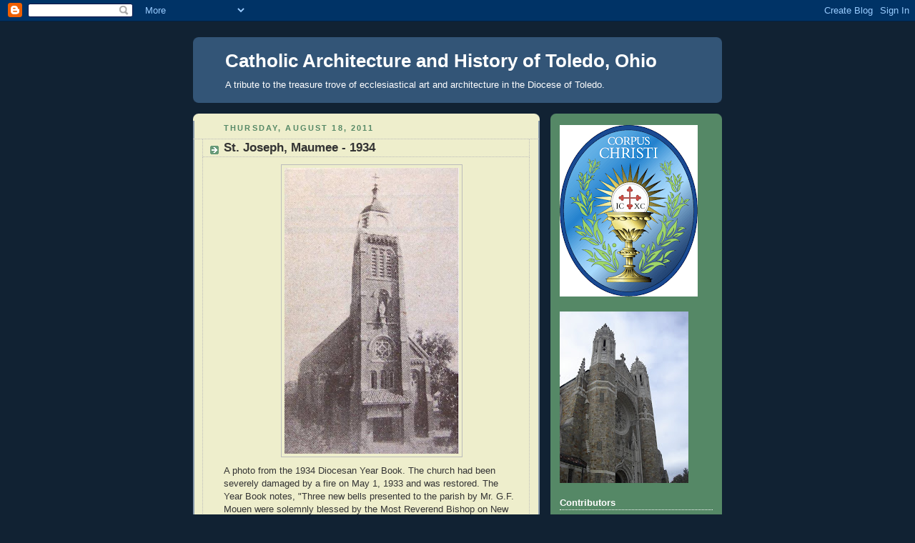

--- FILE ---
content_type: text/html; charset=UTF-8
request_url: http://www.catholiccontent.com/120/mass/
body_size: 985
content:
<!DOCTYPE HTML PUBLIC "-//W3C//DTD HTML 4.01 Transitional//EN" "http://www.w3.org/TR/html4/loose.dtd">
<html>
<head>
<title>Daily Mass Readings</title>
<link rel="stylesheet" type="text/css" media="all" href="/120/mass/120mass.css">
</head>
<script async src="https://www.googletagmanager.com/gtag/js?id=G-YHVLTY5EKM"></script>
<script>
	window.dataLayer = window.dataLayer || [];
	function gtag(){dataLayer.push(arguments);}
	gtag('js', new Date());
	gtag('config', 'G-YHVLTY5EKM');
</script>
<body>
<div id="m">
	<div id="t">
		<h1>MASS READINGS</h1>
		1:<a href="http://www.usccb.org/bible/readings/011726.cfm" target="_parent"></a><br>
		R:<a href="http://www.usccb.org/bible/readings/011726.cfm" target="_parent"></a><br>
		G:<a href="http://www.usccb.org/bible/readings/011726.cfm" target="_parent"></a><br>
		&nbsp;&nbsp;<a rel="nofollow" href="https://bible.usccb.org/podcasts/audio/daily-mass-reading-podcast-january-17-2026" target="_parent">Listen</a>&middot;<a href="http://www.mycatholic.com/reflections/2026-017.html" target="_parent">Reflection</a>
	</div>
	<div id="b">
		<a href="http://www.catholiccontent.com/" title="Free Catholic Content" target="_parent">CatholicContent.com</a>
	</div>
</div>

<script defer src="https://static.cloudflareinsights.com/beacon.min.js/vcd15cbe7772f49c399c6a5babf22c1241717689176015" integrity="sha512-ZpsOmlRQV6y907TI0dKBHq9Md29nnaEIPlkf84rnaERnq6zvWvPUqr2ft8M1aS28oN72PdrCzSjY4U6VaAw1EQ==" data-cf-beacon='{"version":"2024.11.0","token":"5e7ccc1ba2af4928be936ddf352758f4","r":1,"server_timing":{"name":{"cfCacheStatus":true,"cfEdge":true,"cfExtPri":true,"cfL4":true,"cfOrigin":true,"cfSpeedBrain":true},"location_startswith":null}}' crossorigin="anonymous"></script>
</body>
</html>


--- FILE ---
content_type: text/css
request_url: http://www.catholiccontent.com/120/mass/120mass.css
body_size: 397
content:
body,div,h1,span {font-size:10px;line-height:11px;font-family:arial,sans-serif;margin:0;padding:0;background:#fff;color:#333;text-align:left;border-width:0;border-style:solid;border-color:#e3e3e3;}
h1 {font-size:11px;margin-bottom:1px;}
div#m {border-width:1px;}
div#t {padding:1px 2px;font-family:"courier new",courier,sans-serif;font-size:12px;}
a {font-size:11px;font-family:arial,sans-serif;color:#30c;text-decoration:none;}
div#b {width:118px;height:12px;background:#eee;border-top-width:1px;text-align:center;position:absolute;left:1px;top:86px;}
div#b a:link, div#b a:visited {color:#333;}
div#t a:hover, div#b a:hover {color:#30c;text-decoration:underline;}
div#m {width:120px;height:100px;voice-family:"\"}\"";voice-family:inherit;width:118px;height:98px;}
div#s {position:absolute;top:1px;left:1px;visibility:hidden;width:1px;height:1px;}